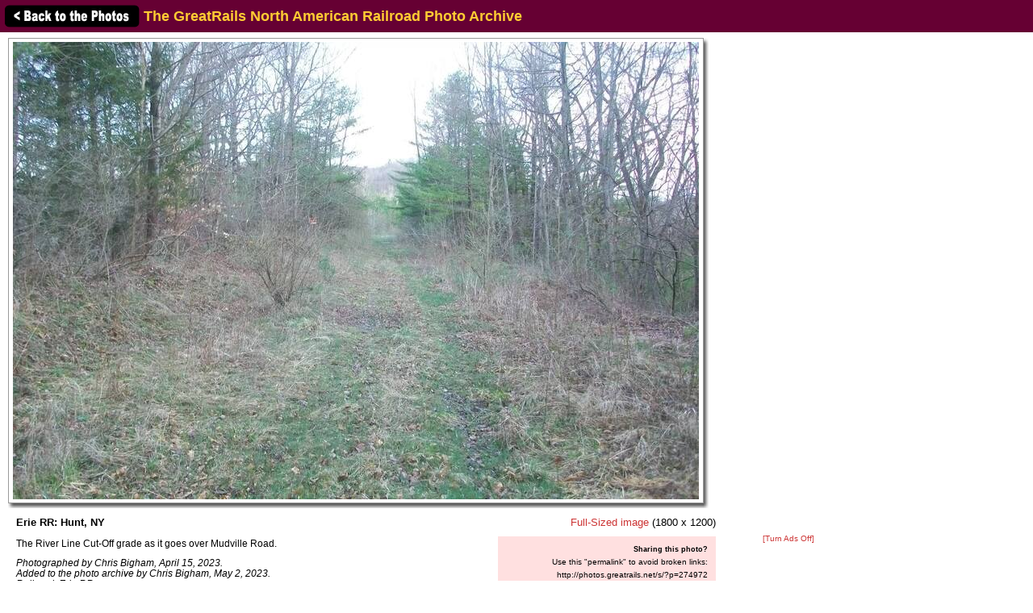

--- FILE ---
content_type: text/html; charset=UTF-8
request_url: http://photos.greatrails.net/showpic/?2023050215315532142.jpg
body_size: 12194
content:
          
<!DOCTYPE HTML PUBLIC "-//W3C//DTD HTML 4.01 Transitional//EN"
   "http://www.w3.org/TR/html4/loose.dtd">
<html>
<head>
<script src="/includes/jquery-1.11.0.min.js"></script>
<link rel="stylesheet" href="/includes/jquery.fancybox.css?v=2.1.5" type="text/css" media="screen" />
<script type="text/javascript" src="/includes/jquery.fancybox.pack.js?v=2.1.5"></script>
<script type="text/javascript">
	$(document).ready(function() {
		$(".fancybox").fancybox({
      openEffect  : 'none',
      closeEffect : 'none',
      nextEffect  : 'none',
      prevEffect  : 'none',
      padding     : 6,
      closeClick  : true,
      margin      : [20, 60, 20, 60], // Increase left/right margin
      loop        : false
    });
	});
</script>

<link rel="stylesheet" type="text/css" href="/includes/style-greatrails.net.css">
<title>Erie RR: Hunt, NY: The GreatRails North American Railroad Photo Archive</title>
<meta name="keywords"            content="railroad,photos,photographs,train,trains,rail" />
<meta property="og:site_name"    content="The GreatRails North American Railroad Photo Archive" />
<meta property="og:url"          content="http://photos.greatrails.net/showpic/?2023050215315532142.jpg" />
<meta property="fb:admins"       content="100000099244726" />
<meta property="fb:app_id"       content="757010034469443" />
<meta property="og:type"         content="article" />
<meta property="og:title"        content="Erie RR: Hunt, NY" />
<meta property="og:description"  content="The River Line Cut-Off grade as it goes over Mudville Road. " />
<meta property="og:image"        content="http://photos.greatrails.net/photos/2023/05/02/2023050215315532142.jpg" />
<meta property="og:image:type"   content="image/jpeg" />
<meta property="og:image:width"  content="850" />
<meta property="og:image:height" content="567" />
<script>(function(d, s, id) {
  var js, fjs = d.getElementsByTagName(s)[0];
  if (d.getElementById(id)) return;
  js = d.createElement(s); js.id = id;
  js.src = "//connect.facebook.net/en_US/sdk.js#xfbml=1&version=v2.5";
  fjs.parentNode.insertBefore(js, fjs);
}(document, 'script', 'facebook-jssdk'));</script>
</head>

<body bgcolor="#ffffff" text="#000000" link="#0000ff" vlink="#0000ff" leftmargin="0" topmargin="0">

<div id="fb-root"></div>

<div class="shaded1" style="height:30px; width:100%; margin:0 auto; padding:5px; position:fixed; top:0; z-index:500">

<a href="/"><img src="/images//back-button.png" width="169" height="30" border="0" style="vertical-align:middle;"></a>

<span style="position:relative;top:+3px;"><font size="+1"><b>The GreatRails North American Railroad Photo Archive</b></font></span>
</div>

&nbsp;<br />
&nbsp;<br />

<table border="0" cellspacing="0" cellpadding="10">
<tr>
<td>

<table border="0" cellspacing="0" cellpadding="0" width="1057" style="margin-top:5px;">
<tr>
<td>

<table border="0" cellspacing="0" cellpadding="0" width="877">
<tr>
<td colspan="2">



<table border=0 cellspacing=0 cellpadding=0>
<tr height="577">
<td></td>
<td width="860" align="center" valign="middle" bgcolor="#ffffff" class="shadowbox" class="test">
<a class="fancybox" title="Erie RR: Hunt, NY" href="http://photos.greatrails.net/photos-original/2023/05/02/2023050215315532142.jpg"><img src="http://imagestorage.greatrails.net/photos/2023/05/02/2023050215315532142.jpg" width="850" height="567" border="0" alt="Photo of Erie RR: Hunt, NY" title="Railroad: Erie RR: Hunt, NY" style="margin:0; padding:0; vertical-align:middle; background:#eee url('/images/photoloading.gif') no-repeat center /32px 32px;"></a></td>
<td width="6" class="shadowbox-right"></td>
<td></td>
</tr>
<tr height="6">
<td></td>
<td class="shadowbox-bottom"></td>
<td class="shadowbox-corner"></td>
<td></td>
</tr>
</table>
</td>
</tr>

<tr>
<td style="padding:10px;">
<font size="2"><b>Erie RR: Hunt, NY</b><p>The River Line Cut-Off grade as it goes over Mudville Road. <p><i>Photographed by Chris Bigham, April 15, 2023.<!-- google_ad_section_start(weight=ignore) --><br>Added to the photo archive by Chris Bigham, May 2, 2023.<!-- google_ad_section_end --><br>Railroad: Erie RR.<p><table border="0" cellpadding="0" cellspacing="0"><tr><td valign="middle">Chris Bigham's awards:</td><td valign="middle"><a href="/awards.php#BM"><img src="/images/medal-bronze-small.gif" width="18" height="15" border="0"></a><a href="/awards.php#SM"><img src="/images/medal-silver-small.gif" width="18" height="15" border="0"></a><a href="/awards.php#GM"><img src="/images/medal-gold-small.gif" width="18" height="15" border="0"></a><a href="/awards.php#BC"><img src="/images/camera-bronze-small.gif" width="18" height="15" border="0"></a><a href="/awards.php#SC"><img src="/images/camera-silver-small.gif" width="18" height="15" border="0"></a><a href="/awards.php#GC"><img src="/images/camera-gold-small.gif" width="18" height="15" border="0"></a><a href="/awards.php#PC"><img src="/images/camera-platinum-small.gif" width="18" height="15" border="0"></a></td></tr></table><p>&raquo; <a href="../contact-poster/?poster=thebigham&photo=2023050215315532142.jpg">Contact the person who posted this photograph</a>.</p></i></font><p>
<div class="fb-like" style="text-align:right;" data-href="http://photos.greatrails.net/showpic/?2023050215315532142.jpg" data-layout="standard" data-action="like" data-show-faces="false" data-share="true"></div>
</td>
<td align="right" valign="top">

<div style="margin:10px 0 10px 0;"><span style="white-space:nowrap;"><font size="2"><a class="fancybox" title="Erie RR: Hunt, NY" href="http://photos.greatrails.net/photos-original/2023/05/02/2023050215315532142.jpg">Full-Sized image</a> (1800 x 1200)</font></span></div>
<table border="0" cellpadding="0" cellspacing="0" style="margin:10px 0 10px 0;">
  <tr>
        
    <td align="center"></td>
    
    <td align="right" class="shaded" style="padding:10px; text-align:right; width:250px;"">
      <!-- google_ad_section_start(weight=ignore) -->
      <b>Sharing this photo?</b><p style="margin:5px auto;"><font size="1">Use this "permalink" to avoid broken links:</font></p>
      <font size="1"><nobr>http://photos.greatrails.net/s/?p=274972</nobr></font><br>&nbsp;<br>
      

<div style="width:250px;">
<!-- <a href="http://www.facebook.com/sharer.php?u=http%3A%2F%2Fphotos.greatrails.net%2Fshowpic%2F%3F2023050215315532142.jpg" title="Share on Facebook" target="_blank"><img src="/images/bm/facebook.png" alt="Share on Facebook" width="32" height="32" border="0"></a> -->
<a href="http://www.stumbleupon.com/submit?url=http%3A%2F%2Fphotos.greatrails.net%2Fshowpic%2F%3F2023050215315532142.jpg&title=Erie+RR%3A+Hunt%2C+NY%3A+NERAIL+The+GreatRails+North+American+Railroad+Photo+Archive" title="Submit to Stumble" target="_blank"><img src="/images/bm/stumbleupon.png" alt="Submit to Stumble" width="32" height="32" border="0"></a>
<a href="http://www.digg.com/submit?phase=2&url=http%3A%2F%2Fphotos.greatrails.net%2Fshowpic%2F%3F2023050215315532142.jpg&title=Erie+RR%3A+Hunt%2C+NY%3A+NERAIL+The+GreatRails+North+American+Railroad+Photo+Archive" title="Submit to Digg" target="_blank"><img src="/images/bm/digg.png" alt="Submit to Digg" width="32" height="32" border="0"></a>
<a href="http://del.icio.us/post?url=http%3A%2F%2Fphotos.greatrails.net%2Fshowpic%2F%3F2023050215315532142.jpg&title=Erie+RR%3A+Hunt%2C+NY%3A+NERAIL+The+GreatRails+North+American+Railroad+Photo+Archive" title="Submit to Del.icio.us" target="_blank"><img src="/images/bm/delicious.png" alt="Submit to Del.icio.us" width="32" height="32" border="0"></a>
<a href="http://www.google.com/bookmarks/mark?op=add&bkmk=http%3A%2F%2Fphotos.greatrails.net%2Fshowpic%2F%3F2023050215315532142.jpg&title=Erie+RR%3A+Hunt%2C+NY%3A+NERAIL+The+GreatRails+North+American+Railroad+Photo+Archive" title="Submit to Google Bookmarks" target="_blank"><img src="/images/bm/google.png" alt="Google Bookmark" width="32" height="32" border="0"></a>
<a href="http://reddit.com/submit?url=http%3A%2F%2Fphotos.greatrails.net%2Fshowpic%2F%3F2023050215315532142.jpg&title=Erie+RR%3A+Hunt%2C+NY%3A+NERAIL+The+GreatRails+North+American+Railroad+Photo+Archive" title="Submit to Reddit" target="_blank"><img src="/images/bm/reddit.png" alt="Submit to Reddit" width="32" height="32" border="0"></a>
<a href="http://twitthis.com/twit?url=http%3A%2F%2Fphotos.greatrails.net%2Fshowpic%2F%3F2023050215315532142.jpg&title=Erie+RR%3A+Hunt%2C+NY%3A+NERAIL+The+GreatRails+North+American+Railroad+Photo+Archive" title="Twit This" target="_blank"><img src="/images/bm/twitter.png" alt="Twit This" width="32" height="32" border="0"></a>
</div>

      <!-- google_ad_section_end -->
    </td>

  </tr>
</table>

</td>
</tr>
</table>

</td>
<td width="180" valign="top" align="center">

  
  <div style="margin-top:5px;">

  
    <script type="text/javascript"><!--
    google_ad_client = "pub-6014190603187397";
    google_ad_slot = "7870161058";
    google_ad_width = 160;
    google_ad_height = 600;
    //-->
    </script>
    <script type="text/javascript" src="http://pagead2.googlesyndication.com/pagead/show_ads.js">
    </script>

    
  </div>
  
  <p><a href="/toggleads/">[Turn Ads Off]</a></p>
  
  
</td>
</tr>
</table>

<div class="shaded" style="width:847px; padding:5px 15px 15px 15px; margin:5px 0 15px 0;"><h2>Visitor Comments about this Photo:</h2><p style="margin-top:0;"><font size="2"><b>No comments have been left yet.</b></font></p><hr size="1"><p style="margin-top:0;"><font size="2"><b>You must be <a href="/logon/?referrer=%2Fshowpic%2F%3F2023050215315532142.jpg">logged on</a> to post comments.</b></font></p>
</div>

<!-- <hr size="1"> -->

<!-- google_ad_section_start(weight=ignore) -->
<!-- <table border="0" cellpadding="7"><tr> -->

<div class="otherphotolinks"><a href="/show/?order=byrail&page=1&key=273"><img src="/photo-previews-small/2011/03/10/201103102316101955.jpg.jpg" alt="View" width="64" height="43" class="photo-border"><br><p><font size="1"> 106 More Erie RR Photos</font></p></a></div><div class="otherphotolinks"><a href="/show/?order=byposter&page=1&key=thebigham"><img src="/photo-previews-small/2016/11/08/201611081515117996.jpg.jpg" alt="View" width="64" height="48" class="photo-border"><br><p><font size="1">4,560 More Photos from Chris Bigham</font></p></a></div><div class="otherphotolinks"><a href="/show/?order=byyear&page=1&key=2023"><img src="/photo-previews-small/2023/07/14/202307140451262580.jpg.jpg" alt="View" width="64" height="48" class="photo-border"><br><p><font size="1">2,880 More Photos from 2023</font></p></a></div><div class="otherphotolinks"><a href="/show/?order=bydecade&page=1&key=202"><img src="/photo-previews-small/2020/09/09/2020090911291026752.jpg.jpg" alt="View" width="64" height="42" class="photo-border"><br><p><font size="1">19,642 More Photos from the 2020's</font></p></a></div>
<!-- <td align="middle" valign="middle"> -->
<div class="otherlinks">
<a href="../"><img src="../images/home.gif" width="60" height="23" border="0" hspace="30"><br>
<font size="1">Archive Home</font></a>
</div>
<!--</td>-->

<!-- </tr></table> -->

<!-- <hr size="1"> -->

<!-- google_ad_section_end -->

</td></tr></table>

</td>
</tr>
</table>

<div align="center">                  

&nbsp;

<div style="text-align:right;">
<a href="https://www.facebook.com/greatrails/"><img src="/images/follow-us-on-facebook.png" alt="Follow us on Facebook" width=150 height=50 style="margin:0 15px 0 0; border:none;"></a>
</div>

<div style="margin:0 0 5px 0;"></div>
<font size=2>
<a href="/news/" class="textnav">News</a> | 
<a href="/about/" class="textnav">About NERAIL</a> | 
<a href="/aboutjeff/" class="textnav">About Jeff</a> | 
<a href="/send-e-mail/" class="textnav">Contact Jeff</a> | 
<a href="/faq/" class="textnav">F.A.Q.'s</a> | 
<a href="/privacy/" class="textnav">Privacy Policy</a> | 
<a href="/links/" class="textnav">Other Great Sites</a>
</font>
<br>
<div style="margin: 0 0 5px 0;"></div>
<font size=1>
This site, excluding photographs, copyright &copy; 2016 Jeff S. Morris.
Photographs copyright &copy; individual photographers, except as noted.
</font>
</div>

&nbsp;

</td>
</tr>
                    
</table>
.
</body>
</html>



--- FILE ---
content_type: text/html; charset=utf-8
request_url: https://www.google.com/recaptcha/api2/aframe
body_size: 267
content:
<!DOCTYPE HTML><html><head><meta http-equiv="content-type" content="text/html; charset=UTF-8"></head><body><script nonce="Zw14IfR1sEPpw7kYPejFaA">/** Anti-fraud and anti-abuse applications only. See google.com/recaptcha */ try{var clients={'sodar':'https://pagead2.googlesyndication.com/pagead/sodar?'};window.addEventListener("message",function(a){try{if(a.source===window.parent){var b=JSON.parse(a.data);var c=clients[b['id']];if(c){var d=document.createElement('img');d.src=c+b['params']+'&rc='+(localStorage.getItem("rc::a")?sessionStorage.getItem("rc::b"):"");window.document.body.appendChild(d);sessionStorage.setItem("rc::e",parseInt(sessionStorage.getItem("rc::e")||0)+1);localStorage.setItem("rc::h",'1768723211223');}}}catch(b){}});window.parent.postMessage("_grecaptcha_ready", "*");}catch(b){}</script></body></html>